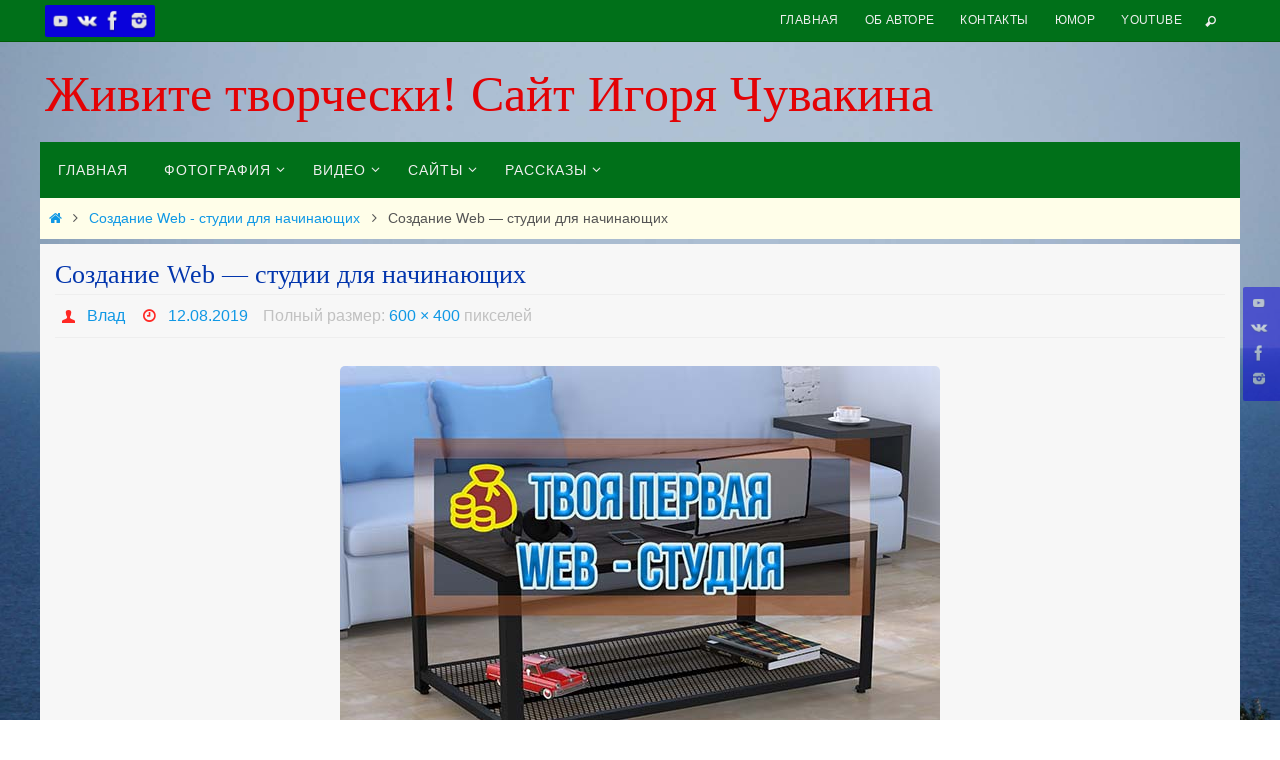

--- FILE ---
content_type: text/html; charset=UTF-8
request_url: https://igorchuvakin.ru/web_studio_free
body_size: 14101
content:
<!DOCTYPE html>
<html dir="ltr" lang="ru-RU"
	prefix="og: https://ogp.me/ns#" >
<head>
<meta name="viewport" content="width=device-width, user-scalable=no, initial-scale=1.0, minimum-scale=1.0, maximum-scale=1.0">
<meta http-equiv="Content-Type" content="text/html; charset=UTF-8" />
<link rel="profile" href="http://gmpg.org/xfn/11" />
<link rel="pingback" href="https://igorchuvakin.ru/xmlrpc.php" />
<title>Создание Web — студии для начинающих | Живите творчески! Cайт Игоря Чувакина</title>

		<!-- All in One SEO 4.3.7 - aioseo.com -->
		<meta name="description" content="Уже вырос из простого фрилансера и хочешь зарабатывать больше? Скачай курс и попробуй себя в качестве руководителя web-студии! refitrf.ru" />
		<meta name="robots" content="max-snippet:-1, max-image-preview:large, max-video-preview:-1" />
		<link rel="canonical" href="https://igorchuvakin.ru/web_studio_free" />
		<meta name="generator" content="All in One SEO (AIOSEO) 4.3.7" />
		<meta property="og:locale" content="ru_RU" />
		<meta property="og:site_name" content="Живите творчески! Cайт Игоря Чувакина" />
		<meta property="og:type" content="article" />
		<meta property="og:title" content="Создание Web — студии для начинающих | Живите творчески! Cайт Игоря Чувакина" />
		<meta property="og:description" content="Уже вырос из простого фрилансера и хочешь зарабатывать больше? Скачай курс и попробуй себя в качестве руководителя web-студии! refitrf.ru" />
		<meta property="og:url" content="https://igorchuvakin.ru/web_studio_free" />
		<meta property="fb:admins" content="100002186521935" />
		<meta property="og:image" content="https://igorchuvakin.ru/wp-content/uploads/2015/05/Foto_ru.jpg" />
		<meta property="og:image:secure_url" content="https://igorchuvakin.ru/wp-content/uploads/2015/05/Foto_ru.jpg" />
		<meta property="og:image:width" content="150" />
		<meta property="og:image:height" content="150" />
		<meta property="article:published_time" content="2019-08-12T14:58:28+00:00" />
		<meta property="article:modified_time" content="2019-08-12T14:59:15+00:00" />
		<meta name="twitter:card" content="summary" />
		<meta name="twitter:title" content="Создание Web — студии для начинающих | Живите творчески! Cайт Игоря Чувакина" />
		<meta name="twitter:description" content="Уже вырос из простого фрилансера и хочешь зарабатывать больше? Скачай курс и попробуй себя в качестве руководителя web-студии! refitrf.ru" />
		<meta name="twitter:image" content="https://igorchuvakin.ru/wp-content/uploads/2015/05/Foto_ru.jpg" />
		<script type="application/ld+json" class="aioseo-schema">
			{"@context":"https:\/\/schema.org","@graph":[{"@type":"BreadcrumbList","@id":"https:\/\/igorchuvakin.ru\/web_studio_free#breadcrumblist","itemListElement":[{"@type":"ListItem","@id":"https:\/\/igorchuvakin.ru\/#listItem","position":1,"item":{"@type":"WebPage","@id":"https:\/\/igorchuvakin.ru\/","name":"\u0413\u043b\u0430\u0432\u043d\u0430\u044f","description":"\u0410\u0432\u0442\u043e\u0440\u0441\u043a\u0438\u0439 \u0431\u043b\u043e\u0433 \u0418\u0433\u043e\u0440\u044f \u0427\u0443\u0432\u0430\u043a\u0438\u043d\u0430","url":"https:\/\/igorchuvakin.ru\/"}}]},{"@type":"ItemPage","@id":"https:\/\/igorchuvakin.ru\/web_studio_free#itempage","url":"https:\/\/igorchuvakin.ru\/web_studio_free","name":"\u0421\u043e\u0437\u0434\u0430\u043d\u0438\u0435 Web \u2014 \u0441\u0442\u0443\u0434\u0438\u0438 \u0434\u043b\u044f \u043d\u0430\u0447\u0438\u043d\u0430\u044e\u0449\u0438\u0445 | \u0416\u0438\u0432\u0438\u0442\u0435 \u0442\u0432\u043e\u0440\u0447\u0435\u0441\u043a\u0438! C\u0430\u0439\u0442 \u0418\u0433\u043e\u0440\u044f \u0427\u0443\u0432\u0430\u043a\u0438\u043d\u0430","description":"\u0423\u0436\u0435 \u0432\u044b\u0440\u043e\u0441 \u0438\u0437 \u043f\u0440\u043e\u0441\u0442\u043e\u0433\u043e \u0444\u0440\u0438\u043b\u0430\u043d\u0441\u0435\u0440\u0430 \u0438 \u0445\u043e\u0447\u0435\u0448\u044c \u0437\u0430\u0440\u0430\u0431\u0430\u0442\u044b\u0432\u0430\u0442\u044c \u0431\u043e\u043b\u044c\u0448\u0435? \u0421\u043a\u0430\u0447\u0430\u0439 \u043a\u0443\u0440\u0441 \u0438 \u043f\u043e\u043f\u0440\u043e\u0431\u0443\u0439 \u0441\u0435\u0431\u044f \u0432 \u043a\u0430\u0447\u0435\u0441\u0442\u0432\u0435 \u0440\u0443\u043a\u043e\u0432\u043e\u0434\u0438\u0442\u0435\u043b\u044f web-\u0441\u0442\u0443\u0434\u0438\u0438! refitrf.ru","inLanguage":"ru-RU","isPartOf":{"@id":"https:\/\/igorchuvakin.ru\/#website"},"breadcrumb":{"@id":"https:\/\/igorchuvakin.ru\/web_studio_free#breadcrumblist"},"author":{"@id":"https:\/\/igorchuvakin.ru\/author\/vladislav#author"},"creator":{"@id":"https:\/\/igorchuvakin.ru\/author\/vladislav#author"},"datePublished":"2019-08-12T14:58:28+05:00","dateModified":"2019-08-12T14:59:15+05:00"},{"@type":"Person","@id":"https:\/\/igorchuvakin.ru\/#person","name":"\u0418\u0433\u043e\u0440\u044c \u0427\u0443\u0432\u0430\u043a\u0438\u043d","image":{"@type":"ImageObject","@id":"https:\/\/igorchuvakin.ru\/web_studio_free#personImage","url":"https:\/\/igorchuvakin.ru\/wp-content\/uploads\/2015\/05\/Foto_ru.jpg","width":96,"height":96,"caption":"\u0418\u0433\u043e\u0440\u044c \u0427\u0443\u0432\u0430\u043a\u0438\u043d"}},{"@type":"Person","@id":"https:\/\/igorchuvakin.ru\/author\/vladislav#author","url":"https:\/\/igorchuvakin.ru\/author\/vladislav","name":"\u0412\u043b\u0430\u0434","image":{"@type":"ImageObject","@id":"https:\/\/igorchuvakin.ru\/web_studio_free#authorImage","url":"https:\/\/secure.gravatar.com\/avatar\/b653040b40d555be21f2f88a954fbff8?s=96&d=identicon&r=g","width":96,"height":96,"caption":"\u0412\u043b\u0430\u0434"}},{"@type":"WebSite","@id":"https:\/\/igorchuvakin.ru\/#website","url":"https:\/\/igorchuvakin.ru\/","name":"\u0416\u0438\u0432\u0438\u0442\u0435 \u0442\u0432\u043e\u0440\u0447\u0435\u0441\u043a\u0438! C\u0430\u0439\u0442 \u0418\u0433\u043e\u0440\u044f \u0427\u0443\u0432\u0430\u043a\u0438\u043d\u0430","inLanguage":"ru-RU","publisher":{"@id":"https:\/\/igorchuvakin.ru\/#person"}}]}
		</script>
		<!-- All in One SEO -->

<link rel='dns-prefetch' href='//yastatic.net' />
<link rel='dns-prefetch' href='//secure.gravatar.com' />
<link rel='dns-prefetch' href='//stats.wp.com' />
<link rel="alternate" type="application/rss+xml" title="Живите творчески! Cайт Игоря Чувакина &raquo; Лента" href="https://igorchuvakin.ru/feed" />
<link rel="alternate" type="application/rss+xml" title="Живите творчески! Cайт Игоря Чувакина &raquo; Лента комментариев" href="https://igorchuvakin.ru/comments/feed" />
<script type="text/javascript">
window._wpemojiSettings = {"baseUrl":"https:\/\/s.w.org\/images\/core\/emoji\/14.0.0\/72x72\/","ext":".png","svgUrl":"https:\/\/s.w.org\/images\/core\/emoji\/14.0.0\/svg\/","svgExt":".svg","source":{"concatemoji":"https:\/\/igorchuvakin.ru\/wp-includes\/js\/wp-emoji-release.min.js?ver=6.2.8"}};
/*! This file is auto-generated */
!function(e,a,t){var n,r,o,i=a.createElement("canvas"),p=i.getContext&&i.getContext("2d");function s(e,t){p.clearRect(0,0,i.width,i.height),p.fillText(e,0,0);e=i.toDataURL();return p.clearRect(0,0,i.width,i.height),p.fillText(t,0,0),e===i.toDataURL()}function c(e){var t=a.createElement("script");t.src=e,t.defer=t.type="text/javascript",a.getElementsByTagName("head")[0].appendChild(t)}for(o=Array("flag","emoji"),t.supports={everything:!0,everythingExceptFlag:!0},r=0;r<o.length;r++)t.supports[o[r]]=function(e){if(p&&p.fillText)switch(p.textBaseline="top",p.font="600 32px Arial",e){case"flag":return s("\ud83c\udff3\ufe0f\u200d\u26a7\ufe0f","\ud83c\udff3\ufe0f\u200b\u26a7\ufe0f")?!1:!s("\ud83c\uddfa\ud83c\uddf3","\ud83c\uddfa\u200b\ud83c\uddf3")&&!s("\ud83c\udff4\udb40\udc67\udb40\udc62\udb40\udc65\udb40\udc6e\udb40\udc67\udb40\udc7f","\ud83c\udff4\u200b\udb40\udc67\u200b\udb40\udc62\u200b\udb40\udc65\u200b\udb40\udc6e\u200b\udb40\udc67\u200b\udb40\udc7f");case"emoji":return!s("\ud83e\udef1\ud83c\udffb\u200d\ud83e\udef2\ud83c\udfff","\ud83e\udef1\ud83c\udffb\u200b\ud83e\udef2\ud83c\udfff")}return!1}(o[r]),t.supports.everything=t.supports.everything&&t.supports[o[r]],"flag"!==o[r]&&(t.supports.everythingExceptFlag=t.supports.everythingExceptFlag&&t.supports[o[r]]);t.supports.everythingExceptFlag=t.supports.everythingExceptFlag&&!t.supports.flag,t.DOMReady=!1,t.readyCallback=function(){t.DOMReady=!0},t.supports.everything||(n=function(){t.readyCallback()},a.addEventListener?(a.addEventListener("DOMContentLoaded",n,!1),e.addEventListener("load",n,!1)):(e.attachEvent("onload",n),a.attachEvent("onreadystatechange",function(){"complete"===a.readyState&&t.readyCallback()})),(e=t.source||{}).concatemoji?c(e.concatemoji):e.wpemoji&&e.twemoji&&(c(e.twemoji),c(e.wpemoji)))}(window,document,window._wpemojiSettings);
</script>
<style type="text/css">
img.wp-smiley,
img.emoji {
	display: inline !important;
	border: none !important;
	box-shadow: none !important;
	height: 1em !important;
	width: 1em !important;
	margin: 0 0.07em !important;
	vertical-align: -0.1em !important;
	background: none !important;
	padding: 0 !important;
}
</style>
	<link rel='stylesheet' id='wp-block-library-css' href='https://igorchuvakin.ru/wp-includes/css/dist/block-library/style.min.css?ver=6.2.8' type='text/css' media='all' />
<style id='wp-block-library-inline-css' type='text/css'>
.has-text-align-justify{text-align:justify;}
</style>
<link rel='stylesheet' id='jetpack-videopress-video-block-view-css' href='https://igorchuvakin.ru/wp-content/plugins/jetpack/jetpack_vendor/automattic/jetpack-videopress/build/block-editor/blocks/video/view.css?minify=false&#038;ver=317afd605f368082816f' type='text/css' media='all' />
<link rel='stylesheet' id='mediaelement-css' href='https://igorchuvakin.ru/wp-includes/js/mediaelement/mediaelementplayer-legacy.min.css?ver=4.2.17' type='text/css' media='all' />
<link rel='stylesheet' id='wp-mediaelement-css' href='https://igorchuvakin.ru/wp-includes/js/mediaelement/wp-mediaelement.min.css?ver=6.2.8' type='text/css' media='all' />
<link rel='stylesheet' id='classic-theme-styles-css' href='https://igorchuvakin.ru/wp-includes/css/classic-themes.min.css?ver=6.2.8' type='text/css' media='all' />
<style id='global-styles-inline-css' type='text/css'>
body{--wp--preset--color--black: #000000;--wp--preset--color--cyan-bluish-gray: #abb8c3;--wp--preset--color--white: #ffffff;--wp--preset--color--pale-pink: #f78da7;--wp--preset--color--vivid-red: #cf2e2e;--wp--preset--color--luminous-vivid-orange: #ff6900;--wp--preset--color--luminous-vivid-amber: #fcb900;--wp--preset--color--light-green-cyan: #7bdcb5;--wp--preset--color--vivid-green-cyan: #00d084;--wp--preset--color--pale-cyan-blue: #8ed1fc;--wp--preset--color--vivid-cyan-blue: #0693e3;--wp--preset--color--vivid-purple: #9b51e0;--wp--preset--gradient--vivid-cyan-blue-to-vivid-purple: linear-gradient(135deg,rgba(6,147,227,1) 0%,rgb(155,81,224) 100%);--wp--preset--gradient--light-green-cyan-to-vivid-green-cyan: linear-gradient(135deg,rgb(122,220,180) 0%,rgb(0,208,130) 100%);--wp--preset--gradient--luminous-vivid-amber-to-luminous-vivid-orange: linear-gradient(135deg,rgba(252,185,0,1) 0%,rgba(255,105,0,1) 100%);--wp--preset--gradient--luminous-vivid-orange-to-vivid-red: linear-gradient(135deg,rgba(255,105,0,1) 0%,rgb(207,46,46) 100%);--wp--preset--gradient--very-light-gray-to-cyan-bluish-gray: linear-gradient(135deg,rgb(238,238,238) 0%,rgb(169,184,195) 100%);--wp--preset--gradient--cool-to-warm-spectrum: linear-gradient(135deg,rgb(74,234,220) 0%,rgb(151,120,209) 20%,rgb(207,42,186) 40%,rgb(238,44,130) 60%,rgb(251,105,98) 80%,rgb(254,248,76) 100%);--wp--preset--gradient--blush-light-purple: linear-gradient(135deg,rgb(255,206,236) 0%,rgb(152,150,240) 100%);--wp--preset--gradient--blush-bordeaux: linear-gradient(135deg,rgb(254,205,165) 0%,rgb(254,45,45) 50%,rgb(107,0,62) 100%);--wp--preset--gradient--luminous-dusk: linear-gradient(135deg,rgb(255,203,112) 0%,rgb(199,81,192) 50%,rgb(65,88,208) 100%);--wp--preset--gradient--pale-ocean: linear-gradient(135deg,rgb(255,245,203) 0%,rgb(182,227,212) 50%,rgb(51,167,181) 100%);--wp--preset--gradient--electric-grass: linear-gradient(135deg,rgb(202,248,128) 0%,rgb(113,206,126) 100%);--wp--preset--gradient--midnight: linear-gradient(135deg,rgb(2,3,129) 0%,rgb(40,116,252) 100%);--wp--preset--duotone--dark-grayscale: url('#wp-duotone-dark-grayscale');--wp--preset--duotone--grayscale: url('#wp-duotone-grayscale');--wp--preset--duotone--purple-yellow: url('#wp-duotone-purple-yellow');--wp--preset--duotone--blue-red: url('#wp-duotone-blue-red');--wp--preset--duotone--midnight: url('#wp-duotone-midnight');--wp--preset--duotone--magenta-yellow: url('#wp-duotone-magenta-yellow');--wp--preset--duotone--purple-green: url('#wp-duotone-purple-green');--wp--preset--duotone--blue-orange: url('#wp-duotone-blue-orange');--wp--preset--font-size--small: 13px;--wp--preset--font-size--medium: 20px;--wp--preset--font-size--large: 36px;--wp--preset--font-size--x-large: 42px;--wp--preset--spacing--20: 0.44rem;--wp--preset--spacing--30: 0.67rem;--wp--preset--spacing--40: 1rem;--wp--preset--spacing--50: 1.5rem;--wp--preset--spacing--60: 2.25rem;--wp--preset--spacing--70: 3.38rem;--wp--preset--spacing--80: 5.06rem;--wp--preset--shadow--natural: 6px 6px 9px rgba(0, 0, 0, 0.2);--wp--preset--shadow--deep: 12px 12px 50px rgba(0, 0, 0, 0.4);--wp--preset--shadow--sharp: 6px 6px 0px rgba(0, 0, 0, 0.2);--wp--preset--shadow--outlined: 6px 6px 0px -3px rgba(255, 255, 255, 1), 6px 6px rgba(0, 0, 0, 1);--wp--preset--shadow--crisp: 6px 6px 0px rgba(0, 0, 0, 1);}:where(.is-layout-flex){gap: 0.5em;}body .is-layout-flow > .alignleft{float: left;margin-inline-start: 0;margin-inline-end: 2em;}body .is-layout-flow > .alignright{float: right;margin-inline-start: 2em;margin-inline-end: 0;}body .is-layout-flow > .aligncenter{margin-left: auto !important;margin-right: auto !important;}body .is-layout-constrained > .alignleft{float: left;margin-inline-start: 0;margin-inline-end: 2em;}body .is-layout-constrained > .alignright{float: right;margin-inline-start: 2em;margin-inline-end: 0;}body .is-layout-constrained > .aligncenter{margin-left: auto !important;margin-right: auto !important;}body .is-layout-constrained > :where(:not(.alignleft):not(.alignright):not(.alignfull)){max-width: var(--wp--style--global--content-size);margin-left: auto !important;margin-right: auto !important;}body .is-layout-constrained > .alignwide{max-width: var(--wp--style--global--wide-size);}body .is-layout-flex{display: flex;}body .is-layout-flex{flex-wrap: wrap;align-items: center;}body .is-layout-flex > *{margin: 0;}:where(.wp-block-columns.is-layout-flex){gap: 2em;}.has-black-color{color: var(--wp--preset--color--black) !important;}.has-cyan-bluish-gray-color{color: var(--wp--preset--color--cyan-bluish-gray) !important;}.has-white-color{color: var(--wp--preset--color--white) !important;}.has-pale-pink-color{color: var(--wp--preset--color--pale-pink) !important;}.has-vivid-red-color{color: var(--wp--preset--color--vivid-red) !important;}.has-luminous-vivid-orange-color{color: var(--wp--preset--color--luminous-vivid-orange) !important;}.has-luminous-vivid-amber-color{color: var(--wp--preset--color--luminous-vivid-amber) !important;}.has-light-green-cyan-color{color: var(--wp--preset--color--light-green-cyan) !important;}.has-vivid-green-cyan-color{color: var(--wp--preset--color--vivid-green-cyan) !important;}.has-pale-cyan-blue-color{color: var(--wp--preset--color--pale-cyan-blue) !important;}.has-vivid-cyan-blue-color{color: var(--wp--preset--color--vivid-cyan-blue) !important;}.has-vivid-purple-color{color: var(--wp--preset--color--vivid-purple) !important;}.has-black-background-color{background-color: var(--wp--preset--color--black) !important;}.has-cyan-bluish-gray-background-color{background-color: var(--wp--preset--color--cyan-bluish-gray) !important;}.has-white-background-color{background-color: var(--wp--preset--color--white) !important;}.has-pale-pink-background-color{background-color: var(--wp--preset--color--pale-pink) !important;}.has-vivid-red-background-color{background-color: var(--wp--preset--color--vivid-red) !important;}.has-luminous-vivid-orange-background-color{background-color: var(--wp--preset--color--luminous-vivid-orange) !important;}.has-luminous-vivid-amber-background-color{background-color: var(--wp--preset--color--luminous-vivid-amber) !important;}.has-light-green-cyan-background-color{background-color: var(--wp--preset--color--light-green-cyan) !important;}.has-vivid-green-cyan-background-color{background-color: var(--wp--preset--color--vivid-green-cyan) !important;}.has-pale-cyan-blue-background-color{background-color: var(--wp--preset--color--pale-cyan-blue) !important;}.has-vivid-cyan-blue-background-color{background-color: var(--wp--preset--color--vivid-cyan-blue) !important;}.has-vivid-purple-background-color{background-color: var(--wp--preset--color--vivid-purple) !important;}.has-black-border-color{border-color: var(--wp--preset--color--black) !important;}.has-cyan-bluish-gray-border-color{border-color: var(--wp--preset--color--cyan-bluish-gray) !important;}.has-white-border-color{border-color: var(--wp--preset--color--white) !important;}.has-pale-pink-border-color{border-color: var(--wp--preset--color--pale-pink) !important;}.has-vivid-red-border-color{border-color: var(--wp--preset--color--vivid-red) !important;}.has-luminous-vivid-orange-border-color{border-color: var(--wp--preset--color--luminous-vivid-orange) !important;}.has-luminous-vivid-amber-border-color{border-color: var(--wp--preset--color--luminous-vivid-amber) !important;}.has-light-green-cyan-border-color{border-color: var(--wp--preset--color--light-green-cyan) !important;}.has-vivid-green-cyan-border-color{border-color: var(--wp--preset--color--vivid-green-cyan) !important;}.has-pale-cyan-blue-border-color{border-color: var(--wp--preset--color--pale-cyan-blue) !important;}.has-vivid-cyan-blue-border-color{border-color: var(--wp--preset--color--vivid-cyan-blue) !important;}.has-vivid-purple-border-color{border-color: var(--wp--preset--color--vivid-purple) !important;}.has-vivid-cyan-blue-to-vivid-purple-gradient-background{background: var(--wp--preset--gradient--vivid-cyan-blue-to-vivid-purple) !important;}.has-light-green-cyan-to-vivid-green-cyan-gradient-background{background: var(--wp--preset--gradient--light-green-cyan-to-vivid-green-cyan) !important;}.has-luminous-vivid-amber-to-luminous-vivid-orange-gradient-background{background: var(--wp--preset--gradient--luminous-vivid-amber-to-luminous-vivid-orange) !important;}.has-luminous-vivid-orange-to-vivid-red-gradient-background{background: var(--wp--preset--gradient--luminous-vivid-orange-to-vivid-red) !important;}.has-very-light-gray-to-cyan-bluish-gray-gradient-background{background: var(--wp--preset--gradient--very-light-gray-to-cyan-bluish-gray) !important;}.has-cool-to-warm-spectrum-gradient-background{background: var(--wp--preset--gradient--cool-to-warm-spectrum) !important;}.has-blush-light-purple-gradient-background{background: var(--wp--preset--gradient--blush-light-purple) !important;}.has-blush-bordeaux-gradient-background{background: var(--wp--preset--gradient--blush-bordeaux) !important;}.has-luminous-dusk-gradient-background{background: var(--wp--preset--gradient--luminous-dusk) !important;}.has-pale-ocean-gradient-background{background: var(--wp--preset--gradient--pale-ocean) !important;}.has-electric-grass-gradient-background{background: var(--wp--preset--gradient--electric-grass) !important;}.has-midnight-gradient-background{background: var(--wp--preset--gradient--midnight) !important;}.has-small-font-size{font-size: var(--wp--preset--font-size--small) !important;}.has-medium-font-size{font-size: var(--wp--preset--font-size--medium) !important;}.has-large-font-size{font-size: var(--wp--preset--font-size--large) !important;}.has-x-large-font-size{font-size: var(--wp--preset--font-size--x-large) !important;}
.wp-block-navigation a:where(:not(.wp-element-button)){color: inherit;}
:where(.wp-block-columns.is-layout-flex){gap: 2em;}
.wp-block-pullquote{font-size: 1.5em;line-height: 1.6;}
</style>
<link rel='stylesheet' id='cptch_stylesheet-css' href='https://igorchuvakin.ru/wp-content/plugins/captcha/css/front_end_style.css?ver=4.4.5' type='text/css' media='all' />
<link rel='stylesheet' id='dashicons-css' href='https://igorchuvakin.ru/wp-includes/css/dashicons.min.css?ver=6.2.8' type='text/css' media='all' />
<link rel='stylesheet' id='cptch_desktop_style-css' href='https://igorchuvakin.ru/wp-content/plugins/captcha/css/desktop_style.css?ver=4.4.5' type='text/css' media='all' />
<link rel='stylesheet' id='ppress-frontend-css' href='https://igorchuvakin.ru/wp-content/plugins/wp-user-avatar/assets/css/frontend.min.css?ver=4.10.2' type='text/css' media='all' />
<link rel='stylesheet' id='ppress-flatpickr-css' href='https://igorchuvakin.ru/wp-content/plugins/wp-user-avatar/assets/flatpickr/flatpickr.min.css?ver=4.10.2' type='text/css' media='all' />
<link rel='stylesheet' id='ppress-select2-css' href='https://igorchuvakin.ru/wp-content/plugins/wp-user-avatar/assets/select2/select2.min.css?ver=6.2.8' type='text/css' media='all' />
<link rel='stylesheet' id='nirvana-fonts-css' href='https://igorchuvakin.ru/wp-content/themes/nirvana/fonts/fontfaces.css?ver=1.6.2' type='text/css' media='all' />
<link rel='stylesheet' id='nirvana-style-css' href='https://igorchuvakin.ru/wp-content/themes/nirvana/style.css?ver=1.6.2' type='text/css' media='all' />
<style id='nirvana-style-inline-css' type='text/css'>
 #header-container { width: 1200px; } #header-container, #access >.menu, #forbottom, #colophon, #footer-widget-area, #topbar-inner, .ppbox, #pp-afterslider #container, #breadcrumbs-box { max-width: 1200px; } #header-full, #breadcrumbs, #main { max-width: 1200px; margin:0 auto; } #access > .menu > ul { margin-left:0; } #pp-texttop, #pp-textmiddle, #pp-textbottom, #front-columns h2, .presentation-page #content { padding-left:20px; padding-right: 20px; } @media (max-width: 800px) { #header-container {position: relative; } #branding {height: auto; } } #container.one-column { } #container.two-columns-right #secondary { width: 300px; float:right; } #container.two-columns-right #content { width: 760px; float: left; } /* fallback */ #container.two-columns-right #content { width: calc(100% - 380px); float: left; } #container.two-columns-left #primary { width: 300px; float: left; } #container.two-columns-left #content { width: 760px; float: right; } /* fallback */ #container.two-columns-left #content { width: -moz-calc(100% - 380px); float: right; width: -webkit-calc(100% - 380px ); width: calc(100% - 380px); } #container.three-columns-right .sidey { width: 150px; float: left; } #container.three-columns-right #primary { margin-left: 80px; margin-right: 80px; } #container.three-columns-right #content { width: 680px; float: left; } /* fallback */ #container.three-columns-right #content { width: -moz-calc(100% - 460px); float: left; width: -webkit-calc(100% - 460px); width: calc(100% - 460px); } #container.three-columns-left .sidey { width: 150px; float: left; } #container.three-columns-left #secondary{ margin-left: 80px; margin-right: 80px; } #container.three-columns-left #content { width: 680px; float: right;} /* fallback */ #container.three-columns-left #content { width: -moz-calc(100% - 460px); float: right; width: -webkit-calc(100% - 460px); width: calc(100% - 460px); } #container.three-columns-sided .sidey { width: 150px; float: left; } #container.three-columns-sided #secondary{ float:right; } #container.three-columns-sided #content { width: 680px; float: right; /* fallback */ width: -moz-calc(100% - 460px); float: right; width: -webkit-calc(100% - 460px); float: right; width: calc(100% - 460px); float: right; margin: 0 230px 0 -1140px; } body { font-family: "Century Gothic", AppleGothic, sans-serif; } #content h1.entry-title a, #content h2.entry-title a, #content h1.entry-title, #content h2.entry-title { font-family: "Lucida Handwriting", cursive; } .widget-title, .widget-title a { line-height: normal; font-family: "Brush Script MT", Phyllis, "Lucida Handwriting", cursive; } .widget-container, .widget-container a { font-family: Шрифт общего назначения; } .entry-content h1, .entry-content h2, .entry-content h3, .entry-content h4, .entry-content h5, .entry-content h6, .nivo-caption h2, #front-text1 h1, #front-text2 h1, h3.column-header-image, #comments #reply-title { font-family: "Brush Script MT", Phyllis, "Lucida Handwriting", cursive; } #site-title span a { font-family: "Brush Script MT", Phyllis, "Lucida Handwriting", cursive; }; } #access ul li a, #access ul li a span { font-family: "Шрифт общего назначения"; } /* general */ body { color: #555555; background-color: #ffffff } a { color: #1098e5; } a:hover, .entry-meta span a:hover, .comments-link a:hover, body.coldisplay2 #front-columns a:active { color: #ff2824; } a:active { background-color: #dfeffb; color: #F7F7F7; } .entry-meta a:hover, .widget-container a:hover, .footer2 a:hover { border-bottom-color: #CCCCCC; } .sticky h2.entry-title a { background-color: #0981e1; color: #F7F7F7; } #header { ; } #site-title span a { color: #e30205; } #site-description { color: #f5181a; } .socials a:hover .socials-hover { background-color: #2d98f0; } .socials .socials-hover { background-color: #0a02db; } /* Main menu top level */ #access a, #nav-toggle span { color: #EEEEEE; } #access, #nav-toggle, #access ul li { background-color: #007019; } #access > .menu > ul > li > a > span { } #access ul li:hover { background-color: #0981e1; color: #FFFFFF; } #access ul > li.current_page_item , #access ul > li.current-menu-item, #access ul > li.current_page_ancestor , #access ul > li.current-menu-ancestor { background-color: #0d7d26; } /* Main menu Submenus */ #access ul ul li, #access ul ul { background-color: #0981e1; } #access ul ul li a { color: #FFFFFF; } #access ul ul li:hover { background-color: #178fef; } #breadcrumbs { background-color: #f5f5f5; } #access ul ul li.current_page_item, #access ul ul li.current-menu-item, #access ul ul li.current_page_ancestor, #access ul ul li.current-menu-ancestor { background-color: #178fef; } #access ul ul { box-shadow: 3px 3px 0 rgba(238,238,238,0.3); } /* top menu */ #topbar { background-color: #007019; border-bottom-color: #005c05; } .menu-header-search .searchform { background: #F7F7F7; } .topmenu ul li a, .search-icon:before { color: #EEEEEE; } .topmenu ul li a:hover { background-color: #006009; } .search-icon:hover:before { color: #0981e1; } /* main */ #main { background-color: #F7F7F7; } #author-info, .page-title, #entry-author-info { border-color: #CCCCCC; } .page-title-text { border-color: #dfeffb; } .page-title span { border-color: #0981e1; } #entry-author-info #author-avatar, #author-info #author-avatar { border-color: #EEEEEE; } .avatar-container:before { background-color: #dfeffb; } .sidey .widget-container { color: #5555550981e1; ; } .sidey .widget-title { color: #cd0d0d; ; border-color: #CCCCCC; } .sidey .widget-container a { ; } .sidey .widget-container a:hover { ; } .widget-title span { border-color: #cd0d0d; } .entry-content h1, .entry-content h2, .entry-content h3, .entry-content h4, .entry-content h5, .entry-content h6 { color: #007019; } .entry-title, .entry-title a{ color: #0235ad; } .entry-title a:hover { color: #cd0d0d; } #content span.entry-format { color: #CCCCCC; } /* footer */ #footer { color: #ffffff; background-color: #F5F5F5; } #footer2 { color: #ffffff; background-color: #3A3B3D; } #sfooter-full { background-color: #353638; } .footermenu ul li { border-color: #494a4c; } .footermenu ul li:hover { border-color: #5d5e60; } #colophon a { ; } #colophon a:hover { ; } #footer2 a, .footermenu ul li:after { ; } #footer2 a:hover { ; } #footer .widget-container { color: #555555; ; } #footer .widget-title { color: #cd0d0d; ; border-color:#CCCCCC; } /* buttons */ a.continue-reading-link { color: #1098e5; border-color: #1098e5; } a.continue-reading-link:hover { background-color: #0981e1; color: #ffffff; } #cryout_ajax_more_trigger { border: 1px solid #CCCCCC; } #cryout_ajax_more_trigger:hover { background-color: #F7F7F7; } a.continue-reading-link i.crycon-right-dir { color: #0981e1 } a.continue-reading-link:hover i.crycon-right-dir { color: #ffffff } .page-link a, .page-link > span > em { border-color: #CCCCCC } .columnmore a { background: #dfeffb; color:#F7F7F7 } .columnmore a:hover { background: #0981e1; } .file, .button, input[type="submit"], input[type="reset"], #respond .form-submit input#submit { background-color: #F7F7F7; border-color: #CCCCCC; } .button:hover, #respond .form-submit input#submit:hover { background-color: #F7F7F7; } .entry-content tr th, .entry-content thead th { color: #007019; } .entry-content tr th { background-color: #0981e1; color:#F7F7F7; } .entry-content tr.even { background-color: #F7F7F7; } hr { border-color: #EEEEEE; } input[type="text"], input[type="password"], input[type="email"], input[type="color"], input[type="date"], input[type="datetime"], input[type="datetime-local"], input[type="month"], input[type="number"], input[type="range"], input[type="search"], input[type="tel"], input[type="time"], input[type="url"], input[type="week"], textarea, select { border-color: #CCCCCC #EEEEEE #EEEEEE #CCCCCC; color: #555555; } input[type="submit"], input[type="reset"] { color: #555555; } input[type="text"]:hover, input[type="password"]:hover, input[type="email"]:hover, input[type="color"]:hover, input[type="date"]:hover, input[type="datetime"]:hover, input[type="datetime-local"]:hover, input[type="month"]:hover, input[type="number"]:hover, input[type="range"]:hover, input[type="search"]:hover, input[type="tel"]:hover, input[type="time"]:hover, input[type="url"]:hover, input[type="week"]:hover, textarea:hover { background-color: rgba(247,247,247,0.4); } .entry-content pre { background-color: #F7F7F7; border-color: rgba(9,129,225,0.1); } abbr, acronym { border-color: #555555; } .comment-meta a { color: #999999; } #respond .form-allowed-tags { color: #999999; } .comment .reply a { border-color: #EEEEEE; } .comment .reply a:hover { color: #1098e5; } .entry-meta { border-color: #EEEEEE; } .entry-meta .crycon-metas:before { color: #ff2824; } .entry-meta span a, .comments-link a { ; } .entry-meta span a:hover, .comments-link a:hover { ; } .entry-meta span, .entry-utility span, .footer-tags { color: #c1c1c1; } .nav-next a, .nav-previous a{ background-color:#f0f0f0; } .nav-next a:hover, .nav-previous a:hover { background-color: #1098e5; color:#F7F7F7; } .pagination { border-color: #ededed; } .pagination a:hover { background-color: #dfeffb; color: #F7F7F7; } h3#comments-title { border-color: #CCCCCC; } h3#comments-title span { background-color: #0981e1; color: #F7F7F7; } .comment-details { border-color: #EEEEEE; } .searchform input[type="text"] { color: #999999; } .searchform:after { background-color: #0981e1; } .searchform:hover:after { background-color: #dfeffb; } .searchsubmit[type="submit"]{ color: #F7F7F7; } li.menu-main-search .searchform .s { background-color: #ffffff; } li.menu-main-search .searchsubmit[type="submit"] { color: #999999; } .caption-accented .wp-caption { background-color:rgba(9,129,225,0.8); color:#F7F7F7; } .nirvana-image-one .entry-content img[class*='align'], .nirvana-image-one .entry-summary img[class*='align'], .nirvana-image-two .entry-content img[class*='align'], .nirvana-image-two .entry-summary img[class*='align'] .nirvana-image-one .entry-content [class*='wp-block'][class*='align'] img, .nirvana-image-one .entry-summary [class*='wp-block'][class*='align'] img, .nirvana-image-two .entry-content [class*='wp-block'][class*='align'] img, .nirvana-image-two .entry-summary [class*='wp-block'][class*='align'] img { border-color: #0981e1; } html { font-size: 18px; line-height: 1.8; } .entry-content, .entry-summary, .ppbox { text-align: inherit ; } .entry-content, .entry-summary, .widget-container, .ppbox, .navigation { ; } #content h1.entry-title, #content h2.entry-title, .woocommerce-page h1.page-title { font-size: 26px; } .widget-title, .widget-title a { font-size: 22px; } .widget-container, .widget-container a { font-size: 18px; } #content h1, #pp-afterslider h1 { font-size: 38px; } #content h2, #pp-afterslider h2 { font-size: 34px; } #content h3, #pp-afterslider h3 { font-size: 29px; } #content h4, #pp-afterslider h4 { font-size: 24px; } #content h5, #pp-afterslider h5 { font-size: 19px; } #content h6, #pp-afterslider h6 { font-size: 14px; } #site-title span a { font-size: 50px; } #access ul li a { font-size: 14px; } #access ul ul ul a { font-size: 13px; } .nocomments, .nocomments2 { display: none; } .comments-link span { display: none; } article footer.entry-meta { display: none; } .entry-content p, .entry-content ul, .entry-content ol, .entry-content dd, .entry-content pre, .entry-content hr, .commentlist p { margin-bottom: 1.0em; } #header-container > div { margin: 25px 0 0 5px; } #toTop:hover .crycon-back2top:before { color: #dfeffb; } #main { margin-top: 5px; } #forbottom { padding-left: 15px; padding-right: 15px; } #header-widget-area { width: 33%; } #branding { height:100px; } 
/* Nirvana Custom CSS */ #pp-afterslider img.alignleft, #pp-afterslider img.alignright, #pp-afterslider img.aligncenter, #pp-afterslider img.alignnone, #pp-afterslider .wp-caption img, #content img.alignleft, #content img.alignright, #content img.aligncenter, #content img.alignnone, #content .wp-caption img { border: 5 } #site-description { background-color: rgba(255, 255, 255, 0); } #pp-afterslider img, #content img { border-radius: 5px;} .theme-default .nivoSlider a { border-radius: 5px; } .metrika{ display: none; } #breadcrumbs { background: #fffee9 none repeat scroll 0 0; } #site-title a { padding: 0px 0; }
</style>
<link rel='stylesheet' id='nirvana-mobile-css' href='https://igorchuvakin.ru/wp-content/themes/nirvana/styles/style-mobile.css?ver=1.6.2' type='text/css' media='all' />
<link rel='stylesheet' id='jetpack_css-css' href='https://igorchuvakin.ru/wp-content/plugins/jetpack/css/jetpack.css?ver=12.1' type='text/css' media='all' />
<script type='text/javascript' src='https://igorchuvakin.ru/wp-includes/js/jquery/jquery.min.js?ver=3.6.4' id='jquery-core-js'></script>
<script type='text/javascript' src='https://igorchuvakin.ru/wp-includes/js/jquery/jquery-migrate.min.js?ver=3.4.0' id='jquery-migrate-js'></script>
<script type='text/javascript' src='https://igorchuvakin.ru/wp-content/plugins/wp-user-avatar/assets/flatpickr/flatpickr.min.js?ver=4.10.2' id='ppress-flatpickr-js'></script>
<script type='text/javascript' src='https://igorchuvakin.ru/wp-content/plugins/wp-user-avatar/assets/select2/select2.min.js?ver=4.10.2' id='ppress-select2-js'></script>
<script type='text/javascript' src='//yastatic.net/share/share.js?ver=6.2.8' id='ya-share-js'></script>
<link rel="https://api.w.org/" href="https://igorchuvakin.ru/wp-json/" /><link rel="alternate" type="application/json" href="https://igorchuvakin.ru/wp-json/wp/v2/media/2173" /><link rel="EditURI" type="application/rsd+xml" title="RSD" href="https://igorchuvakin.ru/xmlrpc.php?rsd" />
<link rel="wlwmanifest" type="application/wlwmanifest+xml" href="https://igorchuvakin.ru/wp-includes/wlwmanifest.xml" />
<meta name="generator" content="WordPress 6.2.8" />
<link rel='shortlink' href='https://wp.me/a6g0Qy-z3' />
<link rel="alternate" type="application/json+oembed" href="https://igorchuvakin.ru/wp-json/oembed/1.0/embed?url=https%3A%2F%2Figorchuvakin.ru%2Fweb_studio_free" />
<link rel="alternate" type="text/xml+oembed" href="https://igorchuvakin.ru/wp-json/oembed/1.0/embed?url=https%3A%2F%2Figorchuvakin.ru%2Fweb_studio_free&#038;format=xml" />
	<style>img#wpstats{display:none}</style>
		<style type="text/css" id="custom-background-css">
body.custom-background { background-color: #ffffff; background-image: url("https://igorchuvakin.ru/wp-content/uploads/2018/09/fon.jpg"); background-position: center center; background-size: cover; background-repeat: no-repeat; background-attachment: fixed; }
</style>
	<link rel="icon" href="https://igorchuvakin.ru/wp-content/uploads/2015/05/DSC09890_A4_-5565c3c9v1_site_icon-32x32.png" sizes="32x32" />
<link rel="icon" href="https://igorchuvakin.ru/wp-content/uploads/2015/05/DSC09890_A4_-5565c3c9v1_site_icon-256x256.png" sizes="192x192" />
<link rel="apple-touch-icon" href="https://igorchuvakin.ru/wp-content/uploads/2015/05/DSC09890_A4_-5565c3c9v1_site_icon-256x256.png" />
<meta name="msapplication-TileImage" content="https://igorchuvakin.ru/wp-content/uploads/2015/05/DSC09890_A4_-5565c3c9v1_site_icon.png" />
<!--[if lt IE 9]>
<script>
document.createElement('header');
document.createElement('nav');
document.createElement('section');
document.createElement('article');
document.createElement('aside');
document.createElement('footer');
</script>
<![endif]-->
</head>
<body class="attachment attachment-template-default single single-attachment postid-2173 attachmentid-2173 attachment-jpeg custom-background nirvana-image-one caption-simple nirvana-boxed nirvana-comment-placeholders nirvana-menu-left">

		<a class="skip-link screen-reader-text" href="#main" title="Перейти к содержимому"> Перейти к содержимому </a>
	<svg xmlns="http://www.w3.org/2000/svg" viewBox="0 0 0 0" width="0" height="0" focusable="false" role="none" style="visibility: hidden; position: absolute; left: -9999px; overflow: hidden;" ><defs><filter id="wp-duotone-dark-grayscale"><feColorMatrix color-interpolation-filters="sRGB" type="matrix" values=" .299 .587 .114 0 0 .299 .587 .114 0 0 .299 .587 .114 0 0 .299 .587 .114 0 0 " /><feComponentTransfer color-interpolation-filters="sRGB" ><feFuncR type="table" tableValues="0 0.49803921568627" /><feFuncG type="table" tableValues="0 0.49803921568627" /><feFuncB type="table" tableValues="0 0.49803921568627" /><feFuncA type="table" tableValues="1 1" /></feComponentTransfer><feComposite in2="SourceGraphic" operator="in" /></filter></defs></svg><svg xmlns="http://www.w3.org/2000/svg" viewBox="0 0 0 0" width="0" height="0" focusable="false" role="none" style="visibility: hidden; position: absolute; left: -9999px; overflow: hidden;" ><defs><filter id="wp-duotone-grayscale"><feColorMatrix color-interpolation-filters="sRGB" type="matrix" values=" .299 .587 .114 0 0 .299 .587 .114 0 0 .299 .587 .114 0 0 .299 .587 .114 0 0 " /><feComponentTransfer color-interpolation-filters="sRGB" ><feFuncR type="table" tableValues="0 1" /><feFuncG type="table" tableValues="0 1" /><feFuncB type="table" tableValues="0 1" /><feFuncA type="table" tableValues="1 1" /></feComponentTransfer><feComposite in2="SourceGraphic" operator="in" /></filter></defs></svg><svg xmlns="http://www.w3.org/2000/svg" viewBox="0 0 0 0" width="0" height="0" focusable="false" role="none" style="visibility: hidden; position: absolute; left: -9999px; overflow: hidden;" ><defs><filter id="wp-duotone-purple-yellow"><feColorMatrix color-interpolation-filters="sRGB" type="matrix" values=" .299 .587 .114 0 0 .299 .587 .114 0 0 .299 .587 .114 0 0 .299 .587 .114 0 0 " /><feComponentTransfer color-interpolation-filters="sRGB" ><feFuncR type="table" tableValues="0.54901960784314 0.98823529411765" /><feFuncG type="table" tableValues="0 1" /><feFuncB type="table" tableValues="0.71764705882353 0.25490196078431" /><feFuncA type="table" tableValues="1 1" /></feComponentTransfer><feComposite in2="SourceGraphic" operator="in" /></filter></defs></svg><svg xmlns="http://www.w3.org/2000/svg" viewBox="0 0 0 0" width="0" height="0" focusable="false" role="none" style="visibility: hidden; position: absolute; left: -9999px; overflow: hidden;" ><defs><filter id="wp-duotone-blue-red"><feColorMatrix color-interpolation-filters="sRGB" type="matrix" values=" .299 .587 .114 0 0 .299 .587 .114 0 0 .299 .587 .114 0 0 .299 .587 .114 0 0 " /><feComponentTransfer color-interpolation-filters="sRGB" ><feFuncR type="table" tableValues="0 1" /><feFuncG type="table" tableValues="0 0.27843137254902" /><feFuncB type="table" tableValues="0.5921568627451 0.27843137254902" /><feFuncA type="table" tableValues="1 1" /></feComponentTransfer><feComposite in2="SourceGraphic" operator="in" /></filter></defs></svg><svg xmlns="http://www.w3.org/2000/svg" viewBox="0 0 0 0" width="0" height="0" focusable="false" role="none" style="visibility: hidden; position: absolute; left: -9999px; overflow: hidden;" ><defs><filter id="wp-duotone-midnight"><feColorMatrix color-interpolation-filters="sRGB" type="matrix" values=" .299 .587 .114 0 0 .299 .587 .114 0 0 .299 .587 .114 0 0 .299 .587 .114 0 0 " /><feComponentTransfer color-interpolation-filters="sRGB" ><feFuncR type="table" tableValues="0 0" /><feFuncG type="table" tableValues="0 0.64705882352941" /><feFuncB type="table" tableValues="0 1" /><feFuncA type="table" tableValues="1 1" /></feComponentTransfer><feComposite in2="SourceGraphic" operator="in" /></filter></defs></svg><svg xmlns="http://www.w3.org/2000/svg" viewBox="0 0 0 0" width="0" height="0" focusable="false" role="none" style="visibility: hidden; position: absolute; left: -9999px; overflow: hidden;" ><defs><filter id="wp-duotone-magenta-yellow"><feColorMatrix color-interpolation-filters="sRGB" type="matrix" values=" .299 .587 .114 0 0 .299 .587 .114 0 0 .299 .587 .114 0 0 .299 .587 .114 0 0 " /><feComponentTransfer color-interpolation-filters="sRGB" ><feFuncR type="table" tableValues="0.78039215686275 1" /><feFuncG type="table" tableValues="0 0.94901960784314" /><feFuncB type="table" tableValues="0.35294117647059 0.47058823529412" /><feFuncA type="table" tableValues="1 1" /></feComponentTransfer><feComposite in2="SourceGraphic" operator="in" /></filter></defs></svg><svg xmlns="http://www.w3.org/2000/svg" viewBox="0 0 0 0" width="0" height="0" focusable="false" role="none" style="visibility: hidden; position: absolute; left: -9999px; overflow: hidden;" ><defs><filter id="wp-duotone-purple-green"><feColorMatrix color-interpolation-filters="sRGB" type="matrix" values=" .299 .587 .114 0 0 .299 .587 .114 0 0 .299 .587 .114 0 0 .299 .587 .114 0 0 " /><feComponentTransfer color-interpolation-filters="sRGB" ><feFuncR type="table" tableValues="0.65098039215686 0.40392156862745" /><feFuncG type="table" tableValues="0 1" /><feFuncB type="table" tableValues="0.44705882352941 0.4" /><feFuncA type="table" tableValues="1 1" /></feComponentTransfer><feComposite in2="SourceGraphic" operator="in" /></filter></defs></svg><svg xmlns="http://www.w3.org/2000/svg" viewBox="0 0 0 0" width="0" height="0" focusable="false" role="none" style="visibility: hidden; position: absolute; left: -9999px; overflow: hidden;" ><defs><filter id="wp-duotone-blue-orange"><feColorMatrix color-interpolation-filters="sRGB" type="matrix" values=" .299 .587 .114 0 0 .299 .587 .114 0 0 .299 .587 .114 0 0 .299 .587 .114 0 0 " /><feComponentTransfer color-interpolation-filters="sRGB" ><feFuncR type="table" tableValues="0.098039215686275 1" /><feFuncG type="table" tableValues="0 0.66274509803922" /><feFuncB type="table" tableValues="0.84705882352941 0.41960784313725" /><feFuncA type="table" tableValues="1 1" /></feComponentTransfer><feComposite in2="SourceGraphic" operator="in" /></filter></defs></svg>
<div id="wrapper" class="hfeed">
<div id="topbar" ><div id="topbar-inner"> <div class="socials" id="sheader">
			<a  target="_blank"  href="http://www.youtube.com/channel/UCsacyu-sslVj6k0jGyxRbOA"
			class="socialicons social-YouTube" title="YouTube">
				<img alt="YouTube" src="https://igorchuvakin.ru/wp-content/themes/nirvana/images/socials/YouTube.png" />
			</a>
			<a  target="_blank"  href="https://vk.com/igorchuvakin"
			class="socialicons social-VK" title="vk">
				<img alt="VK" src="https://igorchuvakin.ru/wp-content/themes/nirvana/images/socials/VK.png" />
			</a>
			<a  target="_blank"  href="https://www.facebook.com/igor.chuvakin"
			class="socialicons social-Facebook" title="Facebook">
				<img alt="Facebook" src="https://igorchuvakin.ru/wp-content/themes/nirvana/images/socials/Facebook.png" />
			</a>
			<a  target="_blank"  href="https://www.instagram.com/chuvakinigor/"
			class="socialicons social-Instagram" title="instagram">
				<img alt="Instagram" src="https://igorchuvakin.ru/wp-content/themes/nirvana/images/socials/Instagram.png" />
			</a></div><nav class="topmenu"><ul id="menu-top_menu" class="menu"><li id="menu-item-30" class="menu-item menu-item-type-custom menu-item-object-custom menu-item-home menu-item-30"><a title="Главная" href="https://igorchuvakin.ru/">Главная</a></li>
<li id="menu-item-60" class="menu-item menu-item-type-post_type menu-item-object-page menu-item-60"><a title="Игорь Чувакин" target="_blank" rel="noopener" href="https://igorchuvakin.ru/author">Об авторе</a></li>
<li id="menu-item-66" class="menu-item menu-item-type-post_type menu-item-object-page menu-item-66"><a title="Контакты с Игорем Чувакиным" target="_blank" rel="noopener" href="https://igorchuvakin.ru/contacts">Контакты</a></li>
<li id="menu-item-1888" class="menu-item menu-item-type-custom menu-item-object-custom menu-item-1888"><a title="Юмор" target="_blank" rel="noopener" href="https://xn--80aaclojsxo.xn--p1ai/">Юмор</a></li>
<li id="menu-item-824" class="menu-item menu-item-type-custom menu-item-object-custom menu-item-824"><a title="Мой канал Youtube" target="_blank" rel="noopener" href="https://www.youtube.com/channel/UCsacyu-sslVj6k0jGyxRbOA">YouTube</a></li>
<li class='menu-header-search'>
							<i class='search-icon'></i> 
<form role="search" method="get" class="searchform" action="https://igorchuvakin.ru/">
	<label>
		<span class="screen-reader-text">Что искать:</span>
		<input type="search" class="s" placeholder="Поиск" value="" name="s" />
	</label>
	<button type="submit" class="searchsubmit"><span class="screen-reader-text">Поиск</span><i class="crycon-search"></i></button>
</form>
</li></ul></nav> </div></div>
<div class="socials" id="srights">
			<a  target="_blank"  href="http://www.youtube.com/channel/UCsacyu-sslVj6k0jGyxRbOA"
			class="socialicons social-YouTube" title="YouTube">
				<img alt="YouTube" src="https://igorchuvakin.ru/wp-content/themes/nirvana/images/socials/YouTube.png" />
			</a>
			<a  target="_blank"  href="https://vk.com/igorchuvakin"
			class="socialicons social-VK" title="vk">
				<img alt="VK" src="https://igorchuvakin.ru/wp-content/themes/nirvana/images/socials/VK.png" />
			</a>
			<a  target="_blank"  href="https://www.facebook.com/igor.chuvakin"
			class="socialicons social-Facebook" title="Facebook">
				<img alt="Facebook" src="https://igorchuvakin.ru/wp-content/themes/nirvana/images/socials/Facebook.png" />
			</a>
			<a  target="_blank"  href="https://www.instagram.com/chuvakinigor/"
			class="socialicons social-Instagram" title="instagram">
				<img alt="Instagram" src="https://igorchuvakin.ru/wp-content/themes/nirvana/images/socials/Instagram.png" />
			</a></div>
<div id="header-full">
	<header id="header">
		<div id="masthead">
					<div id="branding" role="banner" >
				<div id="header-container"><div class="site-identity"><div id="site-title"><span> <a href="https://igorchuvakin.ru/" title="Живите творчески! Cайт Игоря Чувакина" rel="home">Живите творчески! Cайт Игоря Чувакина</a> </span></div><div id="site-description" ></div></div></div>								<div style="clear:both;"></div>
			</div><!-- #branding -->
			<button id="nav-toggle"><span>&nbsp;</span></button>
			<nav id="access" class="jssafe" role="navigation">
					<div class="skip-link screen-reader-text"><a href="#content" title="Перейти к содержимому">Перейти к содержимому</a></div>
	<div class="menu"><ul id="prime_nav" class="menu"><li id="menu-item-45" class="menu-item menu-item-type-custom menu-item-object-custom menu-item-home menu-item-45"><a title="Главная" href="https://igorchuvakin.ru/"><span>Главная</span></a></li>
<li id="menu-item-46" class="menu-item menu-item-type-taxonomy menu-item-object-category menu-item-has-children menu-item-46"><a title="Фотография" href="https://igorchuvakin.ru/category/fotografiya"><span>Фотография</span></a>
<ul class="sub-menu">
	<li id="menu-item-48" class="menu-item menu-item-type-taxonomy menu-item-object-category menu-item-48"><a title="Основы фотографии" href="https://igorchuvakin.ru/category/fotografiya/osnovy"><span>Основы</span></a></li>
	<li id="menu-item-47" class="menu-item menu-item-type-taxonomy menu-item-object-category menu-item-47"><a title="Фотогалерея Игоря Чувакина" href="https://igorchuvakin.ru/category/fotografiya/galereya"><span>Галерея</span></a></li>
</ul>
</li>
<li id="menu-item-49" class="menu-item menu-item-type-taxonomy menu-item-object-category menu-item-has-children menu-item-49"><a title="Видео" href="https://igorchuvakin.ru/category/video"><span>Видео</span></a>
<ul class="sub-menu">
	<li id="menu-item-51" class="menu-item menu-item-type-taxonomy menu-item-object-category menu-item-51"><a title="Основы видео" href="https://igorchuvakin.ru/category/video/osnovy-video"><span>Основы</span></a></li>
	<li id="menu-item-50" class="menu-item menu-item-type-taxonomy menu-item-object-category menu-item-50"><a title="Видеогалерея Игоря Чувакина" href="https://igorchuvakin.ru/category/video/galereya-video"><span>Галерея</span></a></li>
</ul>
</li>
<li id="menu-item-52" class="menu-item menu-item-type-taxonomy menu-item-object-category menu-item-has-children menu-item-52"><a title="Сайты" href="https://igorchuvakin.ru/category/sajty"><span>Сайты</span></a>
<ul class="sub-menu">
	<li id="menu-item-1530" class="menu-item menu-item-type-taxonomy menu-item-object-category menu-item-1530"><a title="Сделай свой сайт сам" href="https://igorchuvakin.ru/category/sajty/sajt-svoimi-rukami"><span>Сайт своими руками</span></a></li>
	<li id="menu-item-2160" class="menu-item menu-item-type-taxonomy menu-item-object-category menu-item-2160"><a title="Пакеты курсов" target="_blank" rel="noopener" href="https://igorchuvakin.ru/category/sajty/pakety-kursov"><span>Пакеты курсов</span></a></li>
	<li id="menu-item-55" class="menu-item menu-item-type-taxonomy menu-item-object-category menu-item-55"><a title="Прогаммирование и все, что с этим связано" href="https://igorchuvakin.ru/category/sajty/programming"><span>Программирование</span></a></li>
	<li id="menu-item-54" class="menu-item menu-item-type-taxonomy menu-item-object-category menu-item-54"><a title="Создай свой сайт сам" href="https://igorchuvakin.ru/category/sajty/sajt-za-odin-den"><span>Сайт за один день</span></a></li>
	<li id="menu-item-194" class="menu-item menu-item-type-taxonomy menu-item-object-category menu-item-194"><a title="Сайты Игоря Чувакина" href="https://igorchuvakin.ru/category/sajty/moi-sajty"><span>Мои сайты</span></a></li>
	<li id="menu-item-53" class="menu-item menu-item-type-taxonomy menu-item-object-category menu-item-53"><a title="С чего начинать при создании сайта" href="https://igorchuvakin.ru/category/sajty/osnovy-sajty"><span>Основы</span></a></li>
</ul>
</li>
<li id="menu-item-561" class="menu-item menu-item-type-taxonomy menu-item-object-category menu-item-has-children menu-item-561"><a title="Рассказы" href="https://igorchuvakin.ru/category/rasskazy"><span>Рассказы</span></a>
<ul class="sub-menu">
	<li id="menu-item-1009" class="menu-item menu-item-type-taxonomy menu-item-object-category menu-item-1009"><a title="Рассказы о путешествиях, отелях" href="https://igorchuvakin.ru/category/rasskazy/puteshestviya"><span>Путешествия</span></a></li>
	<li id="menu-item-57" class="menu-item menu-item-type-taxonomy menu-item-object-category menu-item-57"><a title="Растениеводство" href="https://igorchuvakin.ru/category/rasskazy/rastenievodstvo"><span>Растения</span></a></li>
	<li id="menu-item-1910" class="menu-item menu-item-type-taxonomy menu-item-object-category menu-item-1910"><a title="Природные явления" href="https://igorchuvakin.ru/category/rasskazy/prirodnye-yavleniya"><span>Природные явления</span></a></li>
	<li id="menu-item-67" class="menu-item menu-item-type-taxonomy menu-item-object-category menu-item-67"><a title="Аквариумистика" href="https://igorchuvakin.ru/category/rasskazy/akvarium"><span>Аквариум</span></a></li>
	<li id="menu-item-56" class="menu-item menu-item-type-taxonomy menu-item-object-category menu-item-56"><a title="Кулинария" href="https://igorchuvakin.ru/category/rasskazy/kulinariya"><span>Кулинария</span></a></li>
	<li id="menu-item-955" class="menu-item menu-item-type-taxonomy menu-item-object-category menu-item-955"><a title="Заброшки, видео и фото, описание" href="https://igorchuvakin.ru/category/rasskazy/zabroshki"><span>Заброшки</span></a></li>
</ul>
</li>
</ul></div>			</nav><!-- #access -->


		</div><!-- #masthead -->
	</header><!-- #header -->
</div><!-- #header-full -->

<div style="clear:both;height:0;"> </div>
<div id="breadcrumbs"><div id="breadcrumbs-box"><a href="https://igorchuvakin.ru"><i class="crycon-homebread"></i><span class="screen-reader-text">Главная</span></a><i class="crycon-angle-right"></i> <a href="https://igorchuvakin.ru/web_studio_free">Создание Web - студии для начинающих</a> <i class="crycon-angle-right"></i> <span class="current">Создание Web&nbsp;&mdash; студии для начинающих</span></div></div><div id="main">
		<div id="toTop"><i class="crycon-back2top"></i> </div>	<div  id="forbottom" >
		
		<div style="clear:both;"> </div>

	<section id="container" class="single-attachment one-column">
		<div id="content" role="main">

		
			
			<div id="post-2173" class="post post-2173 attachment type-attachment status-inherit hentry">
				<h2 class="entry-title">Создание Web&nbsp;&mdash; студии для начинающих</h2>

				<div class="entry-meta">
					<span class="author vcard" ><i class="crycon-author crycon-metas" title="Автор "></i>
				<a class="url fn n" rel="author" href="https://igorchuvakin.ru/author/vladislav" title="Посмотреть все записи автора Влад">Влад</a></span><span>
						<i class="crycon-time crycon-metas" title="Дата"></i>
						<time class="onDate date published" datetime="2019-08-12T19:58:28+05:00">
							<a href="https://igorchuvakin.ru/web_studio_free" rel="bookmark">12.08.2019</a>
						</time>
					</span><time class="updated"  datetime="2019-08-12T19:59:15+05:00">12.08.2019</time>					<span class="attach-size">
						Полный размер: <a href="https://igorchuvakin.ru/wp-content/uploads/2019/08/web_studio_free.jpg" title="Ссылка на полноразмерное изображение">600 &times; 400</a> пикселей					</span>
									</div><!-- .entry-meta -->

				<div class="entry-content">
					<div class="entry-attachment">
													<p class="attachment"><a href="https://igorchuvakin.ru/svoya-web-studiya-za-55-dnej-3" title="Создание Web&nbsp;&mdash; студии для начинающих" rel="attachment"><img width="600" height="400" src="https://igorchuvakin.ru/wp-content/uploads/2019/08/web_studio_free.jpg" class="attachment-900x9999 size-900x9999" alt="Видеокурс по созданию Web - студии для начинающих" decoding="async" loading="lazy" srcset="https://igorchuvakin.ru/wp-content/uploads/2019/08/web_studio_free.jpg 600w, https://igorchuvakin.ru/wp-content/uploads/2019/08/web_studio_free-300x200.jpg 300w, https://igorchuvakin.ru/wp-content/uploads/2019/08/web_studio_free-150x100.jpg 150w" sizes="(max-width: 600px) 100vw, 600px" /></a></p>

							<div class="entry-utility">
																							</div><!-- .entry-utility -->

												
					</div><!-- .entry-attachment -->
				</div><!-- .entry-content -->
				
				<div class="entry-caption"></div>

				<p>Уже вырос из простого фрилансера и хочешь зарабатывать больше? Скачай курс и попробуй себя в качестве руководителя web-студии! refitrf.ru</p>
				
			</div><!-- #post-## -->

			<div id="nav-below" class="navigation">
				<div class="nav-previous"><a href='https://igorchuvakin.ru/zarabotok-na-sozdanii-sajtov-pod-zakaz-2'><i class="crycon-left-dir"></i>Предыдущее изображение</a></div>
				<div class="nav-next"><a href='https://igorchuvakin.ru/svoya-web-studiya-za-55-dnej-3'>Следующее изображение<i class="crycon-right-dir"></i></a></div>
			</div><!-- #nav-below -->

			<div id="comments" class="hideme"> 		<p class="nocomments">Обсуждение закрыто.</p>
	</div><!-- #comments -->

		
		</div><!-- #content -->
	</section><!-- #container -->

	<div style="clear:both;"></div>
	</div> <!-- #forbottom -->

	<footer id="footer" role="contentinfo">
		<div id="colophon">
		
			
			
		</div><!-- #colophon -->

		<div id="footer2">
		
			<div id="footer2-inside">
			<div id="site-copyright"><p><b>Фотографии, видео, тексты &copy; Игорь Чувакин</b></p> 

<!-- Yandex.Metrika informer -->
<a href="https://metrika.yandex.ru/stat/?id=30527197&amp;from=informer" target="_blank" rel="nofollow"><img src="https://informer.yandex.ru/informer/30527197/3_1_FFFFFFFF_EFEFEFFF_0_pageviews" style="width:88px;height:31px;border:0" alt="Яндекс.Метрика" title="Яндекс.Метрика: данные за сегодня (просмотры, визиты и уникальные посетители)" /></a>
<!-- /Yandex.Metrika informer -->
<div class="metrika">
<!-- Yandex.Metrika counter -->

    (function (d, w, c) {
        (w[c] = w[c] || []).push(function() {
            try {
                w.yaCounter30527197 = new Ya.Metrika({
                    id:30527197,
                    clickmap:true,
                    trackLinks:true,
                    accurateTrackBounce:true,
                    webvisor:true
                });
            } catch(e) { }
        });

        var n = d.getElementsByTagName("script")[0],
            s = d.createElement("script"),
            f = function () { n.parentNode.insertBefore(s, n); };
        s.type = "text/javascript";
        s.async = true;
        s.src = "https://mc.yandex.ru/metrika/watch.js";

        if (w.opera == "[object Opera]") {
            d.addEventListener("DOMContentLoaded", f, false);
        } else { f(); }
    })(document, window, "yandex_metrika_callbacks");

<div><img src="https://mc.yandex.ru/watch/30527197" alt="" /></div>
<!-- /Yandex.Metrika counter -->
</div>  

<!-- Rating@Mail.ru counter -->
<div class="metrika">

var _tmr = window._tmr || (window._tmr = []);
_tmr.push({id: "2743258", type: "pageView", start: (new Date()).getTime()});
(function (d, w, id) {
  if (d.getElementById(id)) return;
  var ts = d.createElement("script"); ts.type = "text/javascript"; ts.async = true; ts.id = id;
  ts.src = (d.location.protocol == "https:" ? "https:" : "http:") + "//top-fwz1.mail.ru/js/code.js";
  var f = function () {var s = d.getElementsByTagName("script")[0]; s.parentNode.insertBefore(ts, s);};
  if (w.opera == "[object Opera]") { d.addEventListener("DOMContentLoaded", f, false); } else { f(); }
})(document, window, "topmailru-code");
<div>
<img src="//top-fwz1.mail.ru/counter?id=2743258;js=na" style="border:0" height="1" width="1" alt="Рейтинг@Mail.ru" />
</div> 
</div>
<!-- //Rating@Mail.ru counter -->
<!-- Rating@Mail.ru logo -->
<a href="https://top.mail.ru/jump?from=2743258">
<img src="//top-fwz1.mail.ru/counter?id=2743258;t=479;l=1" style="border:0" height="31" width="88" alt="Рейтинг@Mail.ru" /></a>
<!-- //Rating@Mail.ru logo -->

<!-- begin of Top100 code -->



<a href="https://top100.rambler.ru/navi/4406076/">
<img src="https://counter.rambler.ru/top100.cnt?4406076" alt="Rambler's Top100" border="0" />
</a>


<!-- end of Top100 code --></div><div id="sfooter-full"><div class="socials" id="sfooter">
			<a  target="_blank"  href="http://www.youtube.com/channel/UCsacyu-sslVj6k0jGyxRbOA"
			class="socialicons social-YouTube" title="YouTube">
				<img alt="YouTube" src="https://igorchuvakin.ru/wp-content/themes/nirvana/images/socials/YouTube.png" />
			</a>
			<a  target="_blank"  href="https://vk.com/igorchuvakin"
			class="socialicons social-VK" title="vk">
				<img alt="VK" src="https://igorchuvakin.ru/wp-content/themes/nirvana/images/socials/VK.png" />
			</a>
			<a  target="_blank"  href="https://www.facebook.com/igor.chuvakin"
			class="socialicons social-Facebook" title="Facebook">
				<img alt="Facebook" src="https://igorchuvakin.ru/wp-content/themes/nirvana/images/socials/Facebook.png" />
			</a>
			<a  target="_blank"  href="https://www.instagram.com/chuvakinigor/"
			class="socialicons social-Instagram" title="instagram">
				<img alt="Instagram" src="https://igorchuvakin.ru/wp-content/themes/nirvana/images/socials/Instagram.png" />
			</a></div></div>			</div> <!-- #footer2-inside -->
			
		</div><!-- #footer2 -->

	</footer><!-- #footer -->

	</div><!-- #main -->
</div><!-- #wrapper -->

<script type='text/javascript' id='ppress-frontend-script-js-extra'>
/* <![CDATA[ */
var pp_ajax_form = {"ajaxurl":"https:\/\/igorchuvakin.ru\/wp-admin\/admin-ajax.php","confirm_delete":"\u0412\u044b \u0443\u0432\u0435\u0440\u0435\u043d\u044b?","deleting_text":"\u0423\u0434\u0430\u043b\u0435\u043d\u0438\u0435...","deleting_error":"\u041f\u0440\u043e\u0438\u0437\u043e\u0448\u043b\u0430 \u043e\u0448\u0438\u0431\u043a\u0430. \u041f\u043e\u0436\u0430\u043b\u0443\u0439\u0441\u0442\u0430, \u043f\u043e\u043f\u0440\u043e\u0431\u0443\u0439\u0442\u0435 \u0435\u0449\u0435 \u0440\u0430\u0437.","nonce":"3c5f1cbc10","disable_ajax_form":"false","is_checkout":"0","is_checkout_tax_enabled":"0"};
/* ]]> */
</script>
<script type='text/javascript' src='https://igorchuvakin.ru/wp-content/plugins/wp-user-avatar/assets/js/frontend.min.js?ver=4.10.2' id='ppress-frontend-script-js'></script>
<script type='text/javascript' id='nirvana-frontend-js-extra'>
/* <![CDATA[ */
var nirvana_settings = {"mobile":"1","fitvids":"1","contentwidth":"900"};
/* ]]> */
</script>
<script type='text/javascript' src='https://igorchuvakin.ru/wp-content/themes/nirvana/js/frontend.js?ver=1.6.2' id='nirvana-frontend-js'></script>
<script defer type='text/javascript' src='https://stats.wp.com/e-202605.js' id='jetpack-stats-js'></script>
<script type='text/javascript' id='jetpack-stats-js-after'>
_stq = window._stq || [];
_stq.push([ "view", {v:'ext',blog:'92474522',post:'2173',tz:'5',srv:'igorchuvakin.ru',j:'1:12.1'} ]);
_stq.push([ "clickTrackerInit", "92474522", "2173" ]);
</script>

</body>
</html>

<!-- Cached by WP-Optimize (gzip) - https://getwpo.com - Last modified: Sun, 01 Feb 2026 11:41:11 GMT -->
